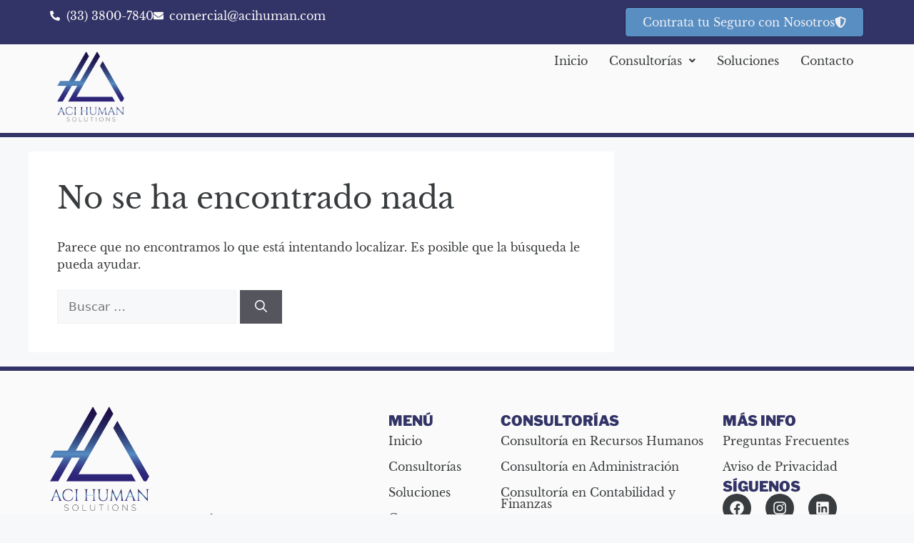

--- FILE ---
content_type: text/css
request_url: https://acihuman.com/wp-content/uploads/elementor/css/post-2802.css?ver=1756328826
body_size: 1420
content:
.elementor-kit-2802{--e-global-color-primary:#323366;--e-global-color-secondary:#212244;--e-global-color-text:#393C3E;--e-global-color-accent:#598EC3;--e-global-color-279f213:#080811;--e-global-color-5363caa:#FAFAFA;--e-global-color-e3ec9da:#F0F0F2;--e-global-color-247d0ba:#A4A2B1;--e-global-color-fb7e6d7:#C48788;--e-global-color-eb704f3:#B05F60;--e-global-color-31be244:#663233;--e-global-color-aeace8e:#64D455;--e-global-color-db0afc8:#D80505;--e-global-color-e505412:#EB7906;--e-global-color-89a37f6:#EBD806;--e-global-typography-primary-font-family:"Roboto";--e-global-typography-primary-font-weight:600;--e-global-typography-secondary-font-family:"Roboto Slab";--e-global-typography-secondary-font-weight:400;--e-global-typography-text-font-family:"Libre Baskerville";--e-global-typography-text-font-size:16px;--e-global-typography-text-font-weight:300;--e-global-typography-accent-font-family:"Roboto";--e-global-typography-accent-font-weight:500;color:var( --e-global-color-text );font-family:"Libre Baskerville", Sans-serif;font-size:16px;font-weight:300;}.elementor-section.elementor-section-boxed > .elementor-container{max-width:1140px;}.e-con{--container-max-width:1140px;}.elementor-widget:not(:last-child){--kit-widget-spacing:20px;}.elementor-element{--widgets-spacing:20px 20px;--widgets-spacing-row:20px;--widgets-spacing-column:20px;}{}h1.entry-title{display:var(--page-title-display);}@media(max-width:1024px){.elementor-section.elementor-section-boxed > .elementor-container{max-width:1024px;}.e-con{--container-max-width:1024px;}}@media(max-width:767px){.elementor-section.elementor-section-boxed > .elementor-container{max-width:767px;}.e-con{--container-max-width:767px;}}

--- FILE ---
content_type: text/css
request_url: https://acihuman.com/wp-content/uploads/elementor/css/post-2889.css?ver=1756328826
body_size: 27355
content:
.elementor-2889 .elementor-element.elementor-element-9798054{--display:flex;--flex-direction:row;--container-widget-width:initial;--container-widget-height:100%;--container-widget-flex-grow:1;--container-widget-align-self:stretch;--flex-wrap-mobile:wrap;}.elementor-2889 .elementor-element.elementor-element-9798054:not(.elementor-motion-effects-element-type-background), .elementor-2889 .elementor-element.elementor-element-9798054 > .elementor-motion-effects-container > .elementor-motion-effects-layer{background-color:var( --e-global-color-primary );}.elementor-2889 .elementor-element.elementor-element-1c52b62{--display:flex;--justify-content:center;--margin-top:0px;--margin-bottom:0px;--margin-left:0px;--margin-right:0px;--padding-top:0px;--padding-bottom:0px;--padding-left:0px;--padding-right:0px;}.elementor-widget-icon-list .elementor-icon-list-item:not(:last-child):after{border-color:var( --e-global-color-text );}.elementor-widget-icon-list .elementor-icon-list-icon i{color:var( --e-global-color-primary );}.elementor-widget-icon-list .elementor-icon-list-icon svg{fill:var( --e-global-color-primary );}.elementor-widget-icon-list .elementor-icon-list-item > .elementor-icon-list-text, .elementor-widget-icon-list .elementor-icon-list-item > a{font-family:var( --e-global-typography-text-font-family ), Sans-serif;font-size:var( --e-global-typography-text-font-size );font-weight:var( --e-global-typography-text-font-weight );}.elementor-widget-icon-list .elementor-icon-list-text{color:var( --e-global-color-secondary );}.elementor-2889 .elementor-element.elementor-element-bb086f0 .elementor-icon-list-items:not(.elementor-inline-items) .elementor-icon-list-item:not(:last-child){padding-block-end:calc(30px/2);}.elementor-2889 .elementor-element.elementor-element-bb086f0 .elementor-icon-list-items:not(.elementor-inline-items) .elementor-icon-list-item:not(:first-child){margin-block-start:calc(30px/2);}.elementor-2889 .elementor-element.elementor-element-bb086f0 .elementor-icon-list-items.elementor-inline-items .elementor-icon-list-item{margin-inline:calc(30px/2);}.elementor-2889 .elementor-element.elementor-element-bb086f0 .elementor-icon-list-items.elementor-inline-items{margin-inline:calc(-30px/2);}.elementor-2889 .elementor-element.elementor-element-bb086f0 .elementor-icon-list-items.elementor-inline-items .elementor-icon-list-item:after{inset-inline-end:calc(-30px/2);}.elementor-2889 .elementor-element.elementor-element-bb086f0 .elementor-icon-list-icon i{color:var( --e-global-color-5363caa );transition:color 0.3s;}.elementor-2889 .elementor-element.elementor-element-bb086f0 .elementor-icon-list-icon svg{fill:var( --e-global-color-5363caa );transition:fill 0.3s;}.elementor-2889 .elementor-element.elementor-element-bb086f0 .elementor-icon-list-item:hover .elementor-icon-list-icon i{color:var( --e-global-color-accent );}.elementor-2889 .elementor-element.elementor-element-bb086f0 .elementor-icon-list-item:hover .elementor-icon-list-icon svg{fill:var( --e-global-color-accent );}.elementor-2889 .elementor-element.elementor-element-bb086f0{--e-icon-list-icon-size:14px;--icon-vertical-offset:0px;}.elementor-2889 .elementor-element.elementor-element-bb086f0 .elementor-icon-list-item > .elementor-icon-list-text, .elementor-2889 .elementor-element.elementor-element-bb086f0 .elementor-icon-list-item > a{font-family:"Libre Baskerville", Sans-serif;font-size:16px;font-weight:400;}.elementor-2889 .elementor-element.elementor-element-bb086f0 .elementor-icon-list-text{color:var( --e-global-color-5363caa );transition:color 0.3s;}.elementor-2889 .elementor-element.elementor-element-bb086f0 .elementor-icon-list-item:hover .elementor-icon-list-text{color:var( --e-global-color-accent );}.elementor-2889 .elementor-element.elementor-element-f89a7a1{--display:flex;--margin-top:0px;--margin-bottom:0px;--margin-left:0px;--margin-right:0px;--padding-top:0px;--padding-bottom:0px;--padding-left:0px;--padding-right:0px;}.elementor-widget-button .elementor-button{background-color:var( --e-global-color-accent );font-family:var( --e-global-typography-accent-font-family ), Sans-serif;font-weight:var( --e-global-typography-accent-font-weight );}.elementor-2889 .elementor-element.elementor-element-7dad1e1 .elementor-button{background-color:var( --e-global-color-accent );font-family:"Libre Baskerville", Sans-serif;font-size:16px;font-weight:400;fill:var( --e-global-color-e3ec9da );color:var( --e-global-color-e3ec9da );border-style:solid;border-width:1px 1px 1px 1px;border-color:var( --e-global-color-secondary );border-radius:5px 5px 5px 5px;}.elementor-2889 .elementor-element.elementor-element-7dad1e1 .elementor-button:hover, .elementor-2889 .elementor-element.elementor-element-7dad1e1 .elementor-button:focus{background-color:#ACC6E1;color:var( --e-global-color-primary );border-color:var( --e-global-color-primary );}.elementor-2889 .elementor-element.elementor-element-7dad1e1 .elementor-button-content-wrapper{flex-direction:row-reverse;}.elementor-2889 .elementor-element.elementor-element-7dad1e1 .elementor-button .elementor-button-content-wrapper{gap:10px;}.elementor-2889 .elementor-element.elementor-element-7dad1e1 .elementor-button:hover svg, .elementor-2889 .elementor-element.elementor-element-7dad1e1 .elementor-button:focus svg{fill:var( --e-global-color-primary );}.elementor-2889 .elementor-element.elementor-element-a46eead{--display:flex;--flex-direction:row;--container-widget-width:initial;--container-widget-height:100%;--container-widget-flex-grow:1;--container-widget-align-self:stretch;--flex-wrap-mobile:wrap;border-style:solid;--border-style:solid;border-width:0px 0px 6px 0px;--border-top-width:0px;--border-right-width:0px;--border-bottom-width:6px;--border-left-width:0px;border-color:var( --e-global-color-primary );--border-color:var( --e-global-color-primary );--margin-top:0px;--margin-bottom:0px;--margin-left:0px;--margin-right:0px;--padding-top:0px;--padding-bottom:0px;--padding-left:0px;--padding-right:0px;}.elementor-2889 .elementor-element.elementor-element-a46eead:not(.elementor-motion-effects-element-type-background), .elementor-2889 .elementor-element.elementor-element-a46eead > .elementor-motion-effects-container > .elementor-motion-effects-layer{background-color:var( --e-global-color-5363caa );}.elementor-2889 .elementor-element.elementor-element-30f56af{--display:flex;}.elementor-2889 .elementor-element.elementor-element-30f56af.e-con{--flex-grow:0;--flex-shrink:0;}.elementor-widget-image .widget-image-caption{color:var( --e-global-color-text );font-family:var( --e-global-typography-text-font-family ), Sans-serif;font-size:var( --e-global-typography-text-font-size );font-weight:var( --e-global-typography-text-font-weight );}.elementor-2889 .elementor-element.elementor-element-0b9148a:hover img{opacity:0.85;filter:brightness( 100% ) contrast( 100% ) saturate( 100% ) blur( 0px ) hue-rotate( 0deg );}.elementor-2889 .elementor-element.elementor-element-1da4e37{--display:flex;--justify-content:flex-end;--align-items:flex-end;--container-widget-width:calc( ( 1 - var( --container-widget-flex-grow ) ) * 100% );--margin-top:0px;--margin-bottom:0px;--margin-left:0px;--margin-right:0px;--padding-top:0px;--padding-bottom:0px;--padding-left:0px;--padding-right:0px;}.elementor-widget-navigation-menu .menu-item a.hfe-menu-item.elementor-button{background-color:var( --e-global-color-accent );font-family:var( --e-global-typography-accent-font-family ), Sans-serif;font-weight:var( --e-global-typography-accent-font-weight );}.elementor-widget-navigation-menu .menu-item a.hfe-menu-item.elementor-button:hover{background-color:var( --e-global-color-accent );}.elementor-widget-navigation-menu a.hfe-menu-item, .elementor-widget-navigation-menu a.hfe-sub-menu-item{font-family:var( --e-global-typography-primary-font-family ), Sans-serif;font-weight:var( --e-global-typography-primary-font-weight );}.elementor-widget-navigation-menu .menu-item a.hfe-menu-item, .elementor-widget-navigation-menu .sub-menu a.hfe-sub-menu-item{color:var( --e-global-color-text );}.elementor-widget-navigation-menu .menu-item a.hfe-menu-item:hover,
								.elementor-widget-navigation-menu .sub-menu a.hfe-sub-menu-item:hover,
								.elementor-widget-navigation-menu .menu-item.current-menu-item a.hfe-menu-item,
								.elementor-widget-navigation-menu .menu-item a.hfe-menu-item.highlighted,
								.elementor-widget-navigation-menu .menu-item a.hfe-menu-item:focus{color:var( --e-global-color-accent );}.elementor-widget-navigation-menu .hfe-nav-menu-layout:not(.hfe-pointer__framed) .menu-item.parent a.hfe-menu-item:before,
								.elementor-widget-navigation-menu .hfe-nav-menu-layout:not(.hfe-pointer__framed) .menu-item.parent a.hfe-menu-item:after{background-color:var( --e-global-color-accent );}.elementor-widget-navigation-menu .hfe-nav-menu-layout:not(.hfe-pointer__framed) .menu-item.parent .sub-menu .hfe-has-submenu-container a:after{background-color:var( --e-global-color-accent );}.elementor-widget-navigation-menu .hfe-pointer__framed .menu-item.parent a.hfe-menu-item:before,
								.elementor-widget-navigation-menu .hfe-pointer__framed .menu-item.parent a.hfe-menu-item:after{border-color:var( --e-global-color-accent );}
							.elementor-widget-navigation-menu .sub-menu li a.hfe-sub-menu-item,
							.elementor-widget-navigation-menu nav.hfe-dropdown li a.hfe-sub-menu-item,
							.elementor-widget-navigation-menu nav.hfe-dropdown li a.hfe-menu-item,
							.elementor-widget-navigation-menu nav.hfe-dropdown-expandible li a.hfe-menu-item,
							.elementor-widget-navigation-menu nav.hfe-dropdown-expandible li a.hfe-sub-menu-item{font-family:var( --e-global-typography-accent-font-family ), Sans-serif;font-weight:var( --e-global-typography-accent-font-weight );}.elementor-2889 .elementor-element.elementor-element-c2e4093 .menu-item a.hfe-menu-item{padding-left:15px;padding-right:15px;}.elementor-2889 .elementor-element.elementor-element-c2e4093 .menu-item a.hfe-sub-menu-item{padding-left:calc( 15px + 20px );padding-right:15px;}.elementor-2889 .elementor-element.elementor-element-c2e4093 .hfe-nav-menu__layout-vertical .menu-item ul ul a.hfe-sub-menu-item{padding-left:calc( 15px + 40px );padding-right:15px;}.elementor-2889 .elementor-element.elementor-element-c2e4093 .hfe-nav-menu__layout-vertical .menu-item ul ul ul a.hfe-sub-menu-item{padding-left:calc( 15px + 60px );padding-right:15px;}.elementor-2889 .elementor-element.elementor-element-c2e4093 .hfe-nav-menu__layout-vertical .menu-item ul ul ul ul a.hfe-sub-menu-item{padding-left:calc( 15px + 80px );padding-right:15px;}.elementor-2889 .elementor-element.elementor-element-c2e4093 .menu-item a.hfe-menu-item, .elementor-2889 .elementor-element.elementor-element-c2e4093 .menu-item a.hfe-sub-menu-item{padding-top:15px;padding-bottom:15px;}.elementor-2889 .elementor-element.elementor-element-c2e4093 ul.sub-menu{width:380px;}.elementor-2889 .elementor-element.elementor-element-c2e4093 .sub-menu li a.hfe-sub-menu-item,
						.elementor-2889 .elementor-element.elementor-element-c2e4093 nav.hfe-dropdown li a.hfe-menu-item,
						.elementor-2889 .elementor-element.elementor-element-c2e4093 nav.hfe-dropdown-expandible li a.hfe-menu-item{padding-left:35px;padding-right:35px;}.elementor-2889 .elementor-element.elementor-element-c2e4093 nav.hfe-dropdown-expandible a.hfe-sub-menu-item,
						.elementor-2889 .elementor-element.elementor-element-c2e4093 nav.hfe-dropdown li a.hfe-sub-menu-item{padding-left:calc( 35px + 20px );padding-right:35px;}.elementor-2889 .elementor-element.elementor-element-c2e4093 .hfe-dropdown .menu-item ul ul a.hfe-sub-menu-item,
						.elementor-2889 .elementor-element.elementor-element-c2e4093 .hfe-dropdown-expandible .menu-item ul ul a.hfe-sub-menu-item{padding-left:calc( 35px + 40px );padding-right:35px;}.elementor-2889 .elementor-element.elementor-element-c2e4093 .hfe-dropdown .menu-item ul ul ul a.hfe-sub-menu-item,
						.elementor-2889 .elementor-element.elementor-element-c2e4093 .hfe-dropdown-expandible .menu-item ul ul ul a.hfe-sub-menu-item{padding-left:calc( 35px + 60px );padding-right:35px;}.elementor-2889 .elementor-element.elementor-element-c2e4093 .hfe-dropdown .menu-item ul ul ul ul a.hfe-sub-menu-item,
						.elementor-2889 .elementor-element.elementor-element-c2e4093 .hfe-dropdown-expandible .menu-item ul ul ul ul a.hfe-sub-menu-item{padding-left:calc( 35px + 80px );padding-right:35px;}.elementor-2889 .elementor-element.elementor-element-c2e4093 .sub-menu a.hfe-sub-menu-item,
						 .elementor-2889 .elementor-element.elementor-element-c2e4093 nav.hfe-dropdown li a.hfe-menu-item,
						 .elementor-2889 .elementor-element.elementor-element-c2e4093 nav.hfe-dropdown li a.hfe-sub-menu-item,
						 .elementor-2889 .elementor-element.elementor-element-c2e4093 nav.hfe-dropdown-expandible li a.hfe-menu-item,
						 .elementor-2889 .elementor-element.elementor-element-c2e4093 nav.hfe-dropdown-expandible li a.hfe-sub-menu-item{padding-top:15px;padding-bottom:15px;}.elementor-2889 .elementor-element.elementor-element-c2e4093 nav.hfe-nav-menu__layout-horizontal:not(.hfe-dropdown) ul.sub-menu, .elementor-2889 .elementor-element.elementor-element-c2e4093 nav.hfe-nav-menu__layout-expandible.menu-is-active, .elementor-2889 .elementor-element.elementor-element-c2e4093 nav.hfe-nav-menu__layout-vertical:not(.hfe-dropdown) ul.sub-menu{margin-top:8px;}.elementor-2889 .elementor-element.elementor-element-c2e4093 .hfe-dropdown.menu-is-active{margin-top:8px;}.elementor-2889 .elementor-element.elementor-element-c2e4093 .hfe-nav-menu__toggle{margin-left:auto;}.elementor-2889 .elementor-element.elementor-element-c2e4093 a.hfe-menu-item, .elementor-2889 .elementor-element.elementor-element-c2e4093 a.hfe-sub-menu-item{font-family:"Libre Baskerville", Sans-serif;font-size:16px;font-weight:500;}.elementor-2889 .elementor-element.elementor-element-c2e4093 .menu-item a.hfe-menu-item, .elementor-2889 .elementor-element.elementor-element-c2e4093 .sub-menu a.hfe-sub-menu-item{color:var( --e-global-color-text );}.elementor-2889 .elementor-element.elementor-element-c2e4093 .menu-item.current-menu-item a.hfe-menu-item,
								.elementor-2889 .elementor-element.elementor-element-c2e4093 .menu-item.current-menu-ancestor a.hfe-menu-item{color:var( --e-global-color-primary );}.elementor-2889 .elementor-element.elementor-element-c2e4093 .sub-menu a.hfe-sub-menu-item,
								.elementor-2889 .elementor-element.elementor-element-c2e4093 .elementor-menu-toggle,
								.elementor-2889 .elementor-element.elementor-element-c2e4093 nav.hfe-dropdown li a.hfe-menu-item,
								.elementor-2889 .elementor-element.elementor-element-c2e4093 nav.hfe-dropdown li a.hfe-sub-menu-item,
								.elementor-2889 .elementor-element.elementor-element-c2e4093 nav.hfe-dropdown-expandible li a.hfe-menu-item,
								.elementor-2889 .elementor-element.elementor-element-c2e4093 nav.hfe-dropdown-expandible li a.hfe-sub-menu-item{color:var( --e-global-color-text );}.elementor-2889 .elementor-element.elementor-element-c2e4093 .sub-menu,
								.elementor-2889 .elementor-element.elementor-element-c2e4093 nav.hfe-dropdown,
								.elementor-2889 .elementor-element.elementor-element-c2e4093 nav.hfe-dropdown-expandible,
								.elementor-2889 .elementor-element.elementor-element-c2e4093 nav.hfe-dropdown .menu-item a.hfe-menu-item,
								.elementor-2889 .elementor-element.elementor-element-c2e4093 nav.hfe-dropdown .menu-item a.hfe-sub-menu-item{background-color:var( --e-global-color-5363caa );}.elementor-2889 .elementor-element.elementor-element-c2e4093 .sub-menu a.hfe-sub-menu-item:hover,
								.elementor-2889 .elementor-element.elementor-element-c2e4093 .elementor-menu-toggle:hover,
								.elementor-2889 .elementor-element.elementor-element-c2e4093 nav.hfe-dropdown li a.hfe-menu-item:hover,
								.elementor-2889 .elementor-element.elementor-element-c2e4093 nav.hfe-dropdown li a.hfe-sub-menu-item:hover,
								.elementor-2889 .elementor-element.elementor-element-c2e4093 nav.hfe-dropdown-expandible li a.hfe-menu-item:hover,
								.elementor-2889 .elementor-element.elementor-element-c2e4093 nav.hfe-dropdown-expandible li a.hfe-sub-menu-item:hover{color:var( --e-global-color-accent );}.elementor-2889 .elementor-element.elementor-element-c2e4093 .sub-menu a.hfe-sub-menu-item:hover,
								.elementor-2889 .elementor-element.elementor-element-c2e4093 nav.hfe-dropdown li a.hfe-menu-item:hover,
								.elementor-2889 .elementor-element.elementor-element-c2e4093 nav.hfe-dropdown li a.hfe-sub-menu-item:hover,
								.elementor-2889 .elementor-element.elementor-element-c2e4093 nav.hfe-dropdown-expandible li a.hfe-menu-item:hover,
								.elementor-2889 .elementor-element.elementor-element-c2e4093 nav.hfe-dropdown-expandible li a.hfe-sub-menu-item:hover{background-color:var( --e-global-color-5363caa );}.elementor-2889 .elementor-element.elementor-element-c2e4093 .sub-menu .menu-item.current-menu-item a.hfe-sub-menu-item.hfe-sub-menu-item-active,
							.elementor-2889 .elementor-element.elementor-element-c2e4093 nav.hfe-dropdown .menu-item.current-menu-item a.hfe-menu-item,
							.elementor-2889 .elementor-element.elementor-element-c2e4093 nav.hfe-dropdown .menu-item.current-menu-ancestor a.hfe-menu-item,
							.elementor-2889 .elementor-element.elementor-element-c2e4093 nav.hfe-dropdown .sub-menu .menu-item.current-menu-item a.hfe-sub-menu-item.hfe-sub-menu-item-active
							{color:var( --e-global-color-primary );}.elementor-2889 .elementor-element.elementor-element-c2e4093 .sub-menu .menu-item.current-menu-item a.hfe-sub-menu-item.hfe-sub-menu-item-active,
							.elementor-2889 .elementor-element.elementor-element-c2e4093 nav.hfe-dropdown .menu-item.current-menu-item a.hfe-menu-item,
							.elementor-2889 .elementor-element.elementor-element-c2e4093 nav.hfe-dropdown .menu-item.current-menu-ancestor a.hfe-menu-item,
							.elementor-2889 .elementor-element.elementor-element-c2e4093 nav.hfe-dropdown .sub-menu .menu-item.current-menu-item a.hfe-sub-menu-item.hfe-sub-menu-item-active{background-color:var( --e-global-color-5363caa );}
							.elementor-2889 .elementor-element.elementor-element-c2e4093 .sub-menu li a.hfe-sub-menu-item,
							.elementor-2889 .elementor-element.elementor-element-c2e4093 nav.hfe-dropdown li a.hfe-sub-menu-item,
							.elementor-2889 .elementor-element.elementor-element-c2e4093 nav.hfe-dropdown li a.hfe-menu-item,
							.elementor-2889 .elementor-element.elementor-element-c2e4093 nav.hfe-dropdown-expandible li a.hfe-menu-item,
							.elementor-2889 .elementor-element.elementor-element-c2e4093 nav.hfe-dropdown-expandible li a.hfe-sub-menu-item{font-family:"Libre Baskerville", Sans-serif;font-size:16px;font-weight:500;}.elementor-2889 .elementor-element.elementor-element-c2e4093 nav.hfe-nav-menu__layout-horizontal .sub-menu,
							.elementor-2889 .elementor-element.elementor-element-c2e4093 nav:not(.hfe-nav-menu__layout-horizontal) .sub-menu.sub-menu-open,
							.elementor-2889 .elementor-element.elementor-element-c2e4093 nav.hfe-dropdown .hfe-nav-menu,
						 	.elementor-2889 .elementor-element.elementor-element-c2e4093 nav.hfe-dropdown-expandible .hfe-nav-menu{border-style:none;}.elementor-2889 .elementor-element.elementor-element-c2e4093 .sub-menu li.menu-item:not(:last-child),
						.elementor-2889 .elementor-element.elementor-element-c2e4093 nav.hfe-dropdown li.menu-item:not(:last-child),
						.elementor-2889 .elementor-element.elementor-element-c2e4093 nav.hfe-dropdown-expandible li.menu-item:not(:last-child){border-bottom-style:solid;border-bottom-color:var( --e-global-color-e3ec9da );border-bottom-width:1px;}.elementor-2889 .elementor-element.elementor-element-c2e4093 div.hfe-nav-menu-icon{color:var( --e-global-color-primary );}.elementor-2889 .elementor-element.elementor-element-c2e4093 div.hfe-nav-menu-icon svg{fill:var( --e-global-color-primary );}.elementor-2889 .elementor-element.elementor-element-c2e4093 .hfe-nav-menu-icon{background-color:var( --e-global-color-5363caa );padding:var( --e-global-color-5363caa );}.elementor-2889 .elementor-element.elementor-element-c2e4093 div.hfe-nav-menu-icon:hover{color:var( --e-global-color-accent );}.elementor-2889 .elementor-element.elementor-element-c2e4093 div.hfe-nav-menu-icon:hover svg{fill:var( --e-global-color-accent );}.elementor-2889 .elementor-element.elementor-element-c2e4093 .hfe-nav-menu-icon:hover{background-color:var( --e-global-color-5363caa );padding:var( --e-global-color-5363caa );}@media(max-width:1024px){.elementor-2889 .elementor-element.elementor-element-9798054{--padding-top:10px;--padding-bottom:10px;--padding-left:25px;--padding-right:25px;}.elementor-widget-icon-list .elementor-icon-list-item > .elementor-icon-list-text, .elementor-widget-icon-list .elementor-icon-list-item > a{font-size:var( --e-global-typography-text-font-size );}.elementor-2889 .elementor-element.elementor-element-bb086f0 .elementor-icon-list-item > .elementor-icon-list-text, .elementor-2889 .elementor-element.elementor-element-bb086f0 .elementor-icon-list-item > a{font-size:12px;}.elementor-2889 .elementor-element.elementor-element-7dad1e1 .elementor-button{font-size:12px;}.elementor-2889 .elementor-element.elementor-element-a46eead{--padding-top:10px;--padding-bottom:0px;--padding-left:25px;--padding-right:25px;}.elementor-widget-image .widget-image-caption{font-size:var( --e-global-typography-text-font-size );}body:not(.rtl) .elementor-2889 .elementor-element.elementor-element-c2e4093.hfe-nav-menu__breakpoint-tablet .hfe-nav-menu__layout-horizontal .hfe-nav-menu > li.menu-item:not(:last-child){margin-right:0px;}body .elementor-2889 .elementor-element.elementor-element-c2e4093 nav.hfe-nav-menu__layout-vertical .hfe-nav-menu > li.menu-item:not(:last-child){margin-bottom:0px;}.elementor-2889 .elementor-element.elementor-element-c2e4093 nav.hfe-nav-menu__layout-horizontal:not(.hfe-dropdown) ul.sub-menu, .elementor-2889 .elementor-element.elementor-element-c2e4093 nav.hfe-nav-menu__layout-expandible.menu-is-active, .elementor-2889 .elementor-element.elementor-element-c2e4093 nav.hfe-nav-menu__layout-vertical:not(.hfe-dropdown) ul.sub-menu{margin-top:6px;}.elementor-2889 .elementor-element.elementor-element-c2e4093 .hfe-dropdown.menu-is-active{margin-top:6px;}}@media(max-width:767px){.elementor-widget-icon-list .elementor-icon-list-item > .elementor-icon-list-text, .elementor-widget-icon-list .elementor-icon-list-item > a{font-size:var( --e-global-typography-text-font-size );}.elementor-2889 .elementor-element.elementor-element-a46eead{--padding-top:10px;--padding-bottom:10px;--padding-left:20px;--padding-right:20px;}.elementor-2889 .elementor-element.elementor-element-30f56af{--width:30%;--margin-top:0px;--margin-bottom:0px;--margin-left:0px;--margin-right:0px;--padding-top:0px;--padding-bottom:0px;--padding-left:0px;--padding-right:0px;}.elementor-widget-image .widget-image-caption{font-size:var( --e-global-typography-text-font-size );}.elementor-2889 .elementor-element.elementor-element-0b9148a{text-align:center;}.elementor-2889 .elementor-element.elementor-element-1da4e37{--width:63%;}.elementor-2889 .elementor-element.elementor-element-c2e4093 .menu-item a.hfe-menu-item{padding-left:0px;padding-right:0px;}.elementor-2889 .elementor-element.elementor-element-c2e4093 .menu-item a.hfe-sub-menu-item{padding-left:calc( 0px + 20px );padding-right:0px;}.elementor-2889 .elementor-element.elementor-element-c2e4093 .hfe-nav-menu__layout-vertical .menu-item ul ul a.hfe-sub-menu-item{padding-left:calc( 0px + 40px );padding-right:0px;}.elementor-2889 .elementor-element.elementor-element-c2e4093 .hfe-nav-menu__layout-vertical .menu-item ul ul ul a.hfe-sub-menu-item{padding-left:calc( 0px + 60px );padding-right:0px;}.elementor-2889 .elementor-element.elementor-element-c2e4093 .hfe-nav-menu__layout-vertical .menu-item ul ul ul ul a.hfe-sub-menu-item{padding-left:calc( 0px + 80px );padding-right:0px;}.elementor-2889 .elementor-element.elementor-element-c2e4093 .menu-item a.hfe-menu-item, .elementor-2889 .elementor-element.elementor-element-c2e4093 .menu-item a.hfe-sub-menu-item{padding-top:0px;padding-bottom:0px;}body:not(.rtl) .elementor-2889 .elementor-element.elementor-element-c2e4093 .hfe-nav-menu__layout-horizontal .hfe-nav-menu > li.menu-item:not(:last-child){margin-right:0px;}body.rtl .elementor-2889 .elementor-element.elementor-element-c2e4093 .hfe-nav-menu__layout-horizontal .hfe-nav-menu > li.menu-item:not(:last-child){margin-left:0px;}.elementor-2889 .elementor-element.elementor-element-c2e4093 nav:not(.hfe-nav-menu__layout-horizontal) .hfe-nav-menu > li.menu-item:not(:last-child){margin-bottom:0px;}body:not(.rtl) .elementor-2889 .elementor-element.elementor-element-c2e4093.hfe-nav-menu__breakpoint-mobile .hfe-nav-menu__layout-horizontal .hfe-nav-menu > li.menu-item:not(:last-child){margin-right:0px;}body .elementor-2889 .elementor-element.elementor-element-c2e4093 nav.hfe-nav-menu__layout-vertical .hfe-nav-menu > li.menu-item:not(:last-child){margin-bottom:0px;}body:not(.rtl) .elementor-2889 .elementor-element.elementor-element-c2e4093 .hfe-nav-menu__layout-horizontal .hfe-nav-menu > li.menu-item{margin-bottom:0px;}.elementor-2889 .elementor-element.elementor-element-c2e4093 .sub-menu li a.hfe-sub-menu-item,
						.elementor-2889 .elementor-element.elementor-element-c2e4093 nav.hfe-dropdown li a.hfe-menu-item,
						.elementor-2889 .elementor-element.elementor-element-c2e4093 nav.hfe-dropdown-expandible li a.hfe-menu-item{padding-left:10px;padding-right:10px;}.elementor-2889 .elementor-element.elementor-element-c2e4093 nav.hfe-dropdown-expandible a.hfe-sub-menu-item,
						.elementor-2889 .elementor-element.elementor-element-c2e4093 nav.hfe-dropdown li a.hfe-sub-menu-item{padding-left:calc( 10px + 20px );padding-right:10px;}.elementor-2889 .elementor-element.elementor-element-c2e4093 .hfe-dropdown .menu-item ul ul a.hfe-sub-menu-item,
						.elementor-2889 .elementor-element.elementor-element-c2e4093 .hfe-dropdown-expandible .menu-item ul ul a.hfe-sub-menu-item{padding-left:calc( 10px + 40px );padding-right:10px;}.elementor-2889 .elementor-element.elementor-element-c2e4093 .hfe-dropdown .menu-item ul ul ul a.hfe-sub-menu-item,
						.elementor-2889 .elementor-element.elementor-element-c2e4093 .hfe-dropdown-expandible .menu-item ul ul ul a.hfe-sub-menu-item{padding-left:calc( 10px + 60px );padding-right:10px;}.elementor-2889 .elementor-element.elementor-element-c2e4093 .hfe-dropdown .menu-item ul ul ul ul a.hfe-sub-menu-item,
						.elementor-2889 .elementor-element.elementor-element-c2e4093 .hfe-dropdown-expandible .menu-item ul ul ul ul a.hfe-sub-menu-item{padding-left:calc( 10px + 80px );padding-right:10px;}.elementor-2889 .elementor-element.elementor-element-c2e4093 nav.hfe-nav-menu__layout-horizontal:not(.hfe-dropdown) ul.sub-menu, .elementor-2889 .elementor-element.elementor-element-c2e4093 nav.hfe-nav-menu__layout-expandible.menu-is-active, .elementor-2889 .elementor-element.elementor-element-c2e4093 nav.hfe-nav-menu__layout-vertical:not(.hfe-dropdown) ul.sub-menu{margin-top:17px;}.elementor-2889 .elementor-element.elementor-element-c2e4093 .hfe-dropdown.menu-is-active{margin-top:17px;}.elementor-2889 .elementor-element.elementor-element-c2e4093 > .elementor-widget-container{margin:0px 0px 0px 0px;padding:0px 0px 0px 0px;}}@media(min-width:768px){.elementor-2889 .elementor-element.elementor-element-30f56af{--width:10%;}.elementor-2889 .elementor-element.elementor-element-1da4e37{--width:90%;}}@media(max-width:1024px) and (min-width:768px){.elementor-2889 .elementor-element.elementor-element-30f56af{--width:15%;}}

--- FILE ---
content_type: text/css
request_url: https://acihuman.com/wp-content/uploads/elementor/css/post-2913.css?ver=1756328826
body_size: 24732
content:
.elementor-2913 .elementor-element.elementor-element-24e4e05{--display:flex;--flex-direction:row;--container-widget-width:initial;--container-widget-height:100%;--container-widget-flex-grow:1;--container-widget-align-self:stretch;--flex-wrap-mobile:wrap;border-style:solid;--border-style:solid;border-width:6px 0px 0px 0px;--border-top-width:6px;--border-right-width:0px;--border-bottom-width:0px;--border-left-width:0px;border-color:var( --e-global-color-primary );--border-color:var( --e-global-color-primary );--padding-top:50px;--padding-bottom:50px;--padding-left:0px;--padding-right:0px;}.elementor-2913 .elementor-element.elementor-element-24e4e05:not(.elementor-motion-effects-element-type-background), .elementor-2913 .elementor-element.elementor-element-24e4e05 > .elementor-motion-effects-container > .elementor-motion-effects-layer{background-color:var( --e-global-color-5363caa );}.elementor-2913 .elementor-element.elementor-element-8144dad{--display:flex;--margin-top:0px;--margin-bottom:0px;--margin-left:0px;--margin-right:0px;--padding-top:0px;--padding-bottom:0px;--padding-left:0px;--padding-right:0px;}.elementor-widget-image .widget-image-caption{color:var( --e-global-color-text );font-family:var( --e-global-typography-text-font-family ), Sans-serif;font-size:var( --e-global-typography-text-font-size );font-weight:var( --e-global-typography-text-font-weight );}.elementor-2913 .elementor-element.elementor-element-4af3a47{text-align:left;}.elementor-2913 .elementor-element.elementor-element-4af3a47 img{width:30%;}.elementor-2913 .elementor-element.elementor-element-4af3a47:hover img{opacity:0.85;}.elementor-2913 .elementor-element.elementor-element-6657867{--display:flex;--gap:10px 10px;--row-gap:10px;--column-gap:10px;--margin-top:0px;--margin-bottom:0px;--margin-left:0px;--margin-right:0px;--padding-top:0px;--padding-bottom:0px;--padding-left:0px;--padding-right:0px;}.elementor-widget-heading .elementor-heading-title{font-family:var( --e-global-typography-primary-font-family ), Sans-serif;font-weight:var( --e-global-typography-primary-font-weight );color:var( --e-global-color-primary );}.elementor-2913 .elementor-element.elementor-element-c7810f1 .elementor-heading-title{font-family:"Libre Baskerville", Sans-serif;font-size:16px;font-weight:700;}.elementor-2913 .elementor-element.elementor-element-c57bfe0 .elementor-heading-title{font-family:"Libre Baskerville", Sans-serif;font-size:16px;font-weight:400;color:var( --e-global-color-text );}.elementor-2913 .elementor-element.elementor-element-654dc20{--display:flex;}.elementor-2913 .elementor-element.elementor-element-3bf7a8b .elementor-heading-title{font-family:"Libre Franklin", Sans-serif;font-size:20px;font-weight:900;}.elementor-widget-navigation-menu .menu-item a.hfe-menu-item.elementor-button{background-color:var( --e-global-color-accent );font-family:var( --e-global-typography-accent-font-family ), Sans-serif;font-weight:var( --e-global-typography-accent-font-weight );}.elementor-widget-navigation-menu .menu-item a.hfe-menu-item.elementor-button:hover{background-color:var( --e-global-color-accent );}.elementor-widget-navigation-menu a.hfe-menu-item, .elementor-widget-navigation-menu a.hfe-sub-menu-item{font-family:var( --e-global-typography-primary-font-family ), Sans-serif;font-weight:var( --e-global-typography-primary-font-weight );}.elementor-widget-navigation-menu .menu-item a.hfe-menu-item, .elementor-widget-navigation-menu .sub-menu a.hfe-sub-menu-item{color:var( --e-global-color-text );}.elementor-widget-navigation-menu .menu-item a.hfe-menu-item:hover,
								.elementor-widget-navigation-menu .sub-menu a.hfe-sub-menu-item:hover,
								.elementor-widget-navigation-menu .menu-item.current-menu-item a.hfe-menu-item,
								.elementor-widget-navigation-menu .menu-item a.hfe-menu-item.highlighted,
								.elementor-widget-navigation-menu .menu-item a.hfe-menu-item:focus{color:var( --e-global-color-accent );}.elementor-widget-navigation-menu .hfe-nav-menu-layout:not(.hfe-pointer__framed) .menu-item.parent a.hfe-menu-item:before,
								.elementor-widget-navigation-menu .hfe-nav-menu-layout:not(.hfe-pointer__framed) .menu-item.parent a.hfe-menu-item:after{background-color:var( --e-global-color-accent );}.elementor-widget-navigation-menu .hfe-nav-menu-layout:not(.hfe-pointer__framed) .menu-item.parent .sub-menu .hfe-has-submenu-container a:after{background-color:var( --e-global-color-accent );}.elementor-widget-navigation-menu .hfe-pointer__framed .menu-item.parent a.hfe-menu-item:before,
								.elementor-widget-navigation-menu .hfe-pointer__framed .menu-item.parent a.hfe-menu-item:after{border-color:var( --e-global-color-accent );}
							.elementor-widget-navigation-menu .sub-menu li a.hfe-sub-menu-item,
							.elementor-widget-navigation-menu nav.hfe-dropdown li a.hfe-sub-menu-item,
							.elementor-widget-navigation-menu nav.hfe-dropdown li a.hfe-menu-item,
							.elementor-widget-navigation-menu nav.hfe-dropdown-expandible li a.hfe-menu-item,
							.elementor-widget-navigation-menu nav.hfe-dropdown-expandible li a.hfe-sub-menu-item{font-family:var( --e-global-typography-accent-font-family ), Sans-serif;font-weight:var( --e-global-typography-accent-font-weight );}.elementor-2913 .elementor-element.elementor-element-be4c0fb .menu-item a.hfe-menu-item{padding-left:0px;padding-right:0px;}.elementor-2913 .elementor-element.elementor-element-be4c0fb .menu-item a.hfe-sub-menu-item{padding-left:calc( 0px + 20px );padding-right:0px;}.elementor-2913 .elementor-element.elementor-element-be4c0fb .hfe-nav-menu__layout-vertical .menu-item ul ul a.hfe-sub-menu-item{padding-left:calc( 0px + 40px );padding-right:0px;}.elementor-2913 .elementor-element.elementor-element-be4c0fb .hfe-nav-menu__layout-vertical .menu-item ul ul ul a.hfe-sub-menu-item{padding-left:calc( 0px + 60px );padding-right:0px;}.elementor-2913 .elementor-element.elementor-element-be4c0fb .hfe-nav-menu__layout-vertical .menu-item ul ul ul ul a.hfe-sub-menu-item{padding-left:calc( 0px + 80px );padding-right:0px;}.elementor-2913 .elementor-element.elementor-element-be4c0fb .menu-item a.hfe-menu-item, .elementor-2913 .elementor-element.elementor-element-be4c0fb .menu-item a.hfe-sub-menu-item{padding-top:10px;padding-bottom:10px;}.elementor-2913 .elementor-element.elementor-element-be4c0fb .sub-menu a.hfe-sub-menu-item,
						 .elementor-2913 .elementor-element.elementor-element-be4c0fb nav.hfe-dropdown li a.hfe-menu-item,
						 .elementor-2913 .elementor-element.elementor-element-be4c0fb nav.hfe-dropdown li a.hfe-sub-menu-item,
						 .elementor-2913 .elementor-element.elementor-element-be4c0fb nav.hfe-dropdown-expandible li a.hfe-menu-item,
						 .elementor-2913 .elementor-element.elementor-element-be4c0fb nav.hfe-dropdown-expandible li a.hfe-sub-menu-item{padding-top:15px;padding-bottom:15px;}.elementor-2913 .elementor-element.elementor-element-be4c0fb a.hfe-menu-item, .elementor-2913 .elementor-element.elementor-element-be4c0fb a.hfe-sub-menu-item{font-family:"Libre Baskerville", Sans-serif;font-size:16px;font-weight:400;}.elementor-2913 .elementor-element.elementor-element-be4c0fb .menu-item a.hfe-menu-item, .elementor-2913 .elementor-element.elementor-element-be4c0fb .sub-menu, .elementor-2913 .elementor-element.elementor-element-be4c0fb nav.hfe-dropdown, .elementor-2913 .elementor-element.elementor-element-be4c0fb .hfe-dropdown-expandible{background-color:var( --e-global-color-5363caa );}.elementor-2913 .elementor-element.elementor-element-be4c0fb .menu-item a.hfe-menu-item:hover,
								.elementor-2913 .elementor-element.elementor-element-be4c0fb .sub-menu a.hfe-sub-menu-item:hover,
								.elementor-2913 .elementor-element.elementor-element-be4c0fb .menu-item.current-menu-item a.hfe-menu-item,
								.elementor-2913 .elementor-element.elementor-element-be4c0fb .menu-item a.hfe-menu-item.highlighted,
								.elementor-2913 .elementor-element.elementor-element-be4c0fb .menu-item a.hfe-menu-item:focus{background-color:var( --e-global-color-5363caa );}.elementor-2913 .elementor-element.elementor-element-be4c0fb .menu-item.current-menu-item a.hfe-menu-item,
								.elementor-2913 .elementor-element.elementor-element-be4c0fb .menu-item.current-menu-ancestor a.hfe-menu-item{color:var( --e-global-color-primary );background-color:var( --e-global-color-5363caa );}.elementor-2913 .elementor-element.elementor-element-be4c0fb .sub-menu,
								.elementor-2913 .elementor-element.elementor-element-be4c0fb nav.hfe-dropdown,
								.elementor-2913 .elementor-element.elementor-element-be4c0fb nav.hfe-dropdown-expandible,
								.elementor-2913 .elementor-element.elementor-element-be4c0fb nav.hfe-dropdown .menu-item a.hfe-menu-item,
								.elementor-2913 .elementor-element.elementor-element-be4c0fb nav.hfe-dropdown .menu-item a.hfe-sub-menu-item{background-color:#fff;}.elementor-2913 .elementor-element.elementor-element-be4c0fb .sub-menu li.menu-item:not(:last-child),
						.elementor-2913 .elementor-element.elementor-element-be4c0fb nav.hfe-dropdown li.menu-item:not(:last-child),
						.elementor-2913 .elementor-element.elementor-element-be4c0fb nav.hfe-dropdown-expandible li.menu-item:not(:last-child){border-bottom-style:solid;border-bottom-color:#c4c4c4;border-bottom-width:1px;}.elementor-2913 .elementor-element.elementor-element-863b6c0{--display:flex;}.elementor-2913 .elementor-element.elementor-element-f2a03d8 .elementor-heading-title{font-family:"Libre Franklin", Sans-serif;font-size:20px;font-weight:900;}.elementor-2913 .elementor-element.elementor-element-fb55eb1 .menu-item a.hfe-menu-item{padding-left:0px;padding-right:0px;}.elementor-2913 .elementor-element.elementor-element-fb55eb1 .menu-item a.hfe-sub-menu-item{padding-left:calc( 0px + 20px );padding-right:0px;}.elementor-2913 .elementor-element.elementor-element-fb55eb1 .hfe-nav-menu__layout-vertical .menu-item ul ul a.hfe-sub-menu-item{padding-left:calc( 0px + 40px );padding-right:0px;}.elementor-2913 .elementor-element.elementor-element-fb55eb1 .hfe-nav-menu__layout-vertical .menu-item ul ul ul a.hfe-sub-menu-item{padding-left:calc( 0px + 60px );padding-right:0px;}.elementor-2913 .elementor-element.elementor-element-fb55eb1 .hfe-nav-menu__layout-vertical .menu-item ul ul ul ul a.hfe-sub-menu-item{padding-left:calc( 0px + 80px );padding-right:0px;}.elementor-2913 .elementor-element.elementor-element-fb55eb1 .menu-item a.hfe-menu-item, .elementor-2913 .elementor-element.elementor-element-fb55eb1 .menu-item a.hfe-sub-menu-item{padding-top:10px;padding-bottom:10px;}.elementor-2913 .elementor-element.elementor-element-fb55eb1 .sub-menu a.hfe-sub-menu-item,
						 .elementor-2913 .elementor-element.elementor-element-fb55eb1 nav.hfe-dropdown li a.hfe-menu-item,
						 .elementor-2913 .elementor-element.elementor-element-fb55eb1 nav.hfe-dropdown li a.hfe-sub-menu-item,
						 .elementor-2913 .elementor-element.elementor-element-fb55eb1 nav.hfe-dropdown-expandible li a.hfe-menu-item,
						 .elementor-2913 .elementor-element.elementor-element-fb55eb1 nav.hfe-dropdown-expandible li a.hfe-sub-menu-item{padding-top:15px;padding-bottom:15px;}.elementor-2913 .elementor-element.elementor-element-fb55eb1 a.hfe-menu-item, .elementor-2913 .elementor-element.elementor-element-fb55eb1 a.hfe-sub-menu-item{font-family:"Libre Baskerville", Sans-serif;font-size:16px;font-weight:400;}.elementor-2913 .elementor-element.elementor-element-fb55eb1 .menu-item a.hfe-menu-item, .elementor-2913 .elementor-element.elementor-element-fb55eb1 .sub-menu, .elementor-2913 .elementor-element.elementor-element-fb55eb1 nav.hfe-dropdown, .elementor-2913 .elementor-element.elementor-element-fb55eb1 .hfe-dropdown-expandible{background-color:var( --e-global-color-5363caa );}.elementor-2913 .elementor-element.elementor-element-fb55eb1 .menu-item a.hfe-menu-item:hover,
								.elementor-2913 .elementor-element.elementor-element-fb55eb1 .sub-menu a.hfe-sub-menu-item:hover,
								.elementor-2913 .elementor-element.elementor-element-fb55eb1 .menu-item.current-menu-item a.hfe-menu-item,
								.elementor-2913 .elementor-element.elementor-element-fb55eb1 .menu-item a.hfe-menu-item.highlighted,
								.elementor-2913 .elementor-element.elementor-element-fb55eb1 .menu-item a.hfe-menu-item:focus{background-color:var( --e-global-color-5363caa );}.elementor-2913 .elementor-element.elementor-element-fb55eb1 .menu-item.current-menu-item a.hfe-menu-item,
								.elementor-2913 .elementor-element.elementor-element-fb55eb1 .menu-item.current-menu-ancestor a.hfe-menu-item{color:var( --e-global-color-primary );background-color:var( --e-global-color-5363caa );}.elementor-2913 .elementor-element.elementor-element-fb55eb1 .sub-menu,
								.elementor-2913 .elementor-element.elementor-element-fb55eb1 nav.hfe-dropdown,
								.elementor-2913 .elementor-element.elementor-element-fb55eb1 nav.hfe-dropdown-expandible,
								.elementor-2913 .elementor-element.elementor-element-fb55eb1 nav.hfe-dropdown .menu-item a.hfe-menu-item,
								.elementor-2913 .elementor-element.elementor-element-fb55eb1 nav.hfe-dropdown .menu-item a.hfe-sub-menu-item{background-color:#fff;}.elementor-2913 .elementor-element.elementor-element-fb55eb1 .sub-menu li.menu-item:not(:last-child),
						.elementor-2913 .elementor-element.elementor-element-fb55eb1 nav.hfe-dropdown li.menu-item:not(:last-child),
						.elementor-2913 .elementor-element.elementor-element-fb55eb1 nav.hfe-dropdown-expandible li.menu-item:not(:last-child){border-bottom-style:solid;border-bottom-color:#c4c4c4;border-bottom-width:1px;}.elementor-2913 .elementor-element.elementor-element-bbc745e{--display:flex;}.elementor-2913 .elementor-element.elementor-element-178da83 .elementor-heading-title{font-family:"Libre Franklin", Sans-serif;font-size:20px;font-weight:900;}.elementor-2913 .elementor-element.elementor-element-453913d .menu-item a.hfe-menu-item{padding-left:0px;padding-right:0px;}.elementor-2913 .elementor-element.elementor-element-453913d .menu-item a.hfe-sub-menu-item{padding-left:calc( 0px + 20px );padding-right:0px;}.elementor-2913 .elementor-element.elementor-element-453913d .hfe-nav-menu__layout-vertical .menu-item ul ul a.hfe-sub-menu-item{padding-left:calc( 0px + 40px );padding-right:0px;}.elementor-2913 .elementor-element.elementor-element-453913d .hfe-nav-menu__layout-vertical .menu-item ul ul ul a.hfe-sub-menu-item{padding-left:calc( 0px + 60px );padding-right:0px;}.elementor-2913 .elementor-element.elementor-element-453913d .hfe-nav-menu__layout-vertical .menu-item ul ul ul ul a.hfe-sub-menu-item{padding-left:calc( 0px + 80px );padding-right:0px;}.elementor-2913 .elementor-element.elementor-element-453913d .menu-item a.hfe-menu-item, .elementor-2913 .elementor-element.elementor-element-453913d .menu-item a.hfe-sub-menu-item{padding-top:10px;padding-bottom:10px;}.elementor-2913 .elementor-element.elementor-element-453913d .sub-menu a.hfe-sub-menu-item,
						 .elementor-2913 .elementor-element.elementor-element-453913d nav.hfe-dropdown li a.hfe-menu-item,
						 .elementor-2913 .elementor-element.elementor-element-453913d nav.hfe-dropdown li a.hfe-sub-menu-item,
						 .elementor-2913 .elementor-element.elementor-element-453913d nav.hfe-dropdown-expandible li a.hfe-menu-item,
						 .elementor-2913 .elementor-element.elementor-element-453913d nav.hfe-dropdown-expandible li a.hfe-sub-menu-item{padding-top:15px;padding-bottom:15px;}.elementor-2913 .elementor-element.elementor-element-453913d a.hfe-menu-item, .elementor-2913 .elementor-element.elementor-element-453913d a.hfe-sub-menu-item{font-family:"Libre Baskerville", Sans-serif;font-size:16px;font-weight:400;}.elementor-2913 .elementor-element.elementor-element-453913d .menu-item a.hfe-menu-item, .elementor-2913 .elementor-element.elementor-element-453913d .sub-menu, .elementor-2913 .elementor-element.elementor-element-453913d nav.hfe-dropdown, .elementor-2913 .elementor-element.elementor-element-453913d .hfe-dropdown-expandible{background-color:var( --e-global-color-5363caa );}.elementor-2913 .elementor-element.elementor-element-453913d .menu-item a.hfe-menu-item:hover,
								.elementor-2913 .elementor-element.elementor-element-453913d .sub-menu a.hfe-sub-menu-item:hover,
								.elementor-2913 .elementor-element.elementor-element-453913d .menu-item.current-menu-item a.hfe-menu-item,
								.elementor-2913 .elementor-element.elementor-element-453913d .menu-item a.hfe-menu-item.highlighted,
								.elementor-2913 .elementor-element.elementor-element-453913d .menu-item a.hfe-menu-item:focus{background-color:var( --e-global-color-5363caa );}.elementor-2913 .elementor-element.elementor-element-453913d .menu-item.current-menu-item a.hfe-menu-item,
								.elementor-2913 .elementor-element.elementor-element-453913d .menu-item.current-menu-ancestor a.hfe-menu-item{color:var( --e-global-color-primary );background-color:var( --e-global-color-5363caa );}.elementor-2913 .elementor-element.elementor-element-453913d .sub-menu,
								.elementor-2913 .elementor-element.elementor-element-453913d nav.hfe-dropdown,
								.elementor-2913 .elementor-element.elementor-element-453913d nav.hfe-dropdown-expandible,
								.elementor-2913 .elementor-element.elementor-element-453913d nav.hfe-dropdown .menu-item a.hfe-menu-item,
								.elementor-2913 .elementor-element.elementor-element-453913d nav.hfe-dropdown .menu-item a.hfe-sub-menu-item{background-color:#fff;}.elementor-2913 .elementor-element.elementor-element-453913d .sub-menu li.menu-item:not(:last-child),
						.elementor-2913 .elementor-element.elementor-element-453913d nav.hfe-dropdown li.menu-item:not(:last-child),
						.elementor-2913 .elementor-element.elementor-element-453913d nav.hfe-dropdown-expandible li.menu-item:not(:last-child){border-bottom-style:solid;border-bottom-color:#c4c4c4;border-bottom-width:1px;}.elementor-2913 .elementor-element.elementor-element-6f21dd5 .elementor-heading-title{font-family:"Libre Franklin", Sans-serif;font-size:20px;font-weight:900;}.elementor-2913 .elementor-element.elementor-element-cef6ef4{--grid-template-columns:repeat(0, auto);text-align:left;--icon-size:20px;--grid-column-gap:15px;--grid-row-gap:0px;}.elementor-2913 .elementor-element.elementor-element-cef6ef4 .elementor-social-icon{background-color:var( --e-global-color-text );}.elementor-2913 .elementor-element.elementor-element-cef6ef4 .elementor-social-icon i{color:var( --e-global-color-5363caa );}.elementor-2913 .elementor-element.elementor-element-cef6ef4 .elementor-social-icon svg{fill:var( --e-global-color-5363caa );}.elementor-2913 .elementor-element.elementor-element-cef6ef4 .elementor-social-icon:hover{background-color:var( --e-global-color-accent );}.elementor-2913 .elementor-element.elementor-element-cef6ef4 .elementor-social-icon:hover i{color:var( --e-global-color-5363caa );}.elementor-2913 .elementor-element.elementor-element-cef6ef4 .elementor-social-icon:hover svg{fill:var( --e-global-color-5363caa );}.elementor-2913 .elementor-element.elementor-element-d50a66b{--display:flex;--flex-direction:column;--container-widget-width:100%;--container-widget-height:initial;--container-widget-flex-grow:0;--container-widget-align-self:initial;--flex-wrap-mobile:wrap;border-style:solid;--border-style:solid;border-width:1px 0px 0px 0px;--border-top-width:1px;--border-right-width:0px;--border-bottom-width:0px;--border-left-width:0px;border-color:#D1D0D8;--border-color:#D1D0D8;--padding-top:18px;--padding-bottom:18px;--padding-left:0px;--padding-right:0px;}.elementor-2913 .elementor-element.elementor-element-d50a66b:not(.elementor-motion-effects-element-type-background), .elementor-2913 .elementor-element.elementor-element-d50a66b > .elementor-motion-effects-container > .elementor-motion-effects-layer{background-color:var( --e-global-color-5363caa );}.elementor-widget-text-editor{font-family:var( --e-global-typography-text-font-family ), Sans-serif;font-size:var( --e-global-typography-text-font-size );font-weight:var( --e-global-typography-text-font-weight );color:var( --e-global-color-text );}.elementor-widget-text-editor.elementor-drop-cap-view-stacked .elementor-drop-cap{background-color:var( --e-global-color-primary );}.elementor-widget-text-editor.elementor-drop-cap-view-framed .elementor-drop-cap, .elementor-widget-text-editor.elementor-drop-cap-view-default .elementor-drop-cap{color:var( --e-global-color-primary );border-color:var( --e-global-color-primary );}.elementor-2913 .elementor-element.elementor-element-b7772f6{text-align:center;font-family:"Libre Baskerville", Sans-serif;font-size:16px;font-weight:400;}@media(max-width:1024px){.elementor-2913 .elementor-element.elementor-element-24e4e05{--gap:10px 10px;--row-gap:10px;--column-gap:10px;--padding-top:50px;--padding-bottom:50px;--padding-left:25px;--padding-right:25px;}.elementor-widget-image .widget-image-caption{font-size:var( --e-global-typography-text-font-size );}.elementor-2913 .elementor-element.elementor-element-4af3a47 img{width:50%;}.elementor-2913 .elementor-element.elementor-element-c7810f1 .elementor-heading-title{line-height:19px;}.elementor-2913 .elementor-element.elementor-element-c57bfe0 .elementor-heading-title{line-height:19px;}.elementor-2913 .elementor-element.elementor-element-654dc20{--padding-top:0px;--padding-bottom:0px;--padding-left:0px;--padding-right:0px;}.elementor-2913 .elementor-element.elementor-element-be4c0fb a.hfe-menu-item, .elementor-2913 .elementor-element.elementor-element-be4c0fb a.hfe-sub-menu-item{line-height:19px;}.elementor-2913 .elementor-element.elementor-element-863b6c0{--padding-top:0px;--padding-bottom:0px;--padding-left:0px;--padding-right:10px;}.elementor-2913 .elementor-element.elementor-element-fb55eb1 a.hfe-menu-item, .elementor-2913 .elementor-element.elementor-element-fb55eb1 a.hfe-sub-menu-item{line-height:19px;}.elementor-2913 .elementor-element.elementor-element-bbc745e{--padding-top:0px;--padding-bottom:0px;--padding-left:0px;--padding-right:0px;}.elementor-2913 .elementor-element.elementor-element-453913d a.hfe-menu-item, .elementor-2913 .elementor-element.elementor-element-453913d a.hfe-sub-menu-item{line-height:19px;}.elementor-2913 .elementor-element.elementor-element-cef6ef4{--icon-size:17px;}.elementor-2913 .elementor-element.elementor-element-d50a66b{--padding-top:18px;--padding-bottom:18px;--padding-left:0px;--padding-right:0px;}.elementor-widget-text-editor{font-size:var( --e-global-typography-text-font-size );}.elementor-2913 .elementor-element.elementor-element-b7772f6{text-align:center;}}@media(max-width:767px){.elementor-2913 .elementor-element.elementor-element-24e4e05{--gap:40px 40px;--row-gap:40px;--column-gap:40px;}.elementor-widget-image .widget-image-caption{font-size:var( --e-global-typography-text-font-size );}.elementor-2913 .elementor-element.elementor-element-4af3a47{text-align:left;}.elementor-2913 .elementor-element.elementor-element-4af3a47 img{width:40%;}.elementor-2913 .elementor-element.elementor-element-c7810f1 .elementor-heading-title{font-size:14px;}.elementor-2913 .elementor-element.elementor-element-c57bfe0 .elementor-heading-title{font-size:14px;}.elementor-2913 .elementor-element.elementor-element-3bf7a8b .elementor-heading-title{font-size:18px;}.elementor-2913 .elementor-element.elementor-element-be4c0fb a.hfe-menu-item, .elementor-2913 .elementor-element.elementor-element-be4c0fb a.hfe-sub-menu-item{font-size:14px;}.elementor-2913 .elementor-element.elementor-element-f2a03d8 .elementor-heading-title{font-size:18px;}.elementor-2913 .elementor-element.elementor-element-fb55eb1 a.hfe-menu-item, .elementor-2913 .elementor-element.elementor-element-fb55eb1 a.hfe-sub-menu-item{font-size:14px;}.elementor-2913 .elementor-element.elementor-element-178da83 .elementor-heading-title{font-size:18px;}.elementor-2913 .elementor-element.elementor-element-453913d a.hfe-menu-item, .elementor-2913 .elementor-element.elementor-element-453913d a.hfe-sub-menu-item{font-size:14px;}.elementor-2913 .elementor-element.elementor-element-6f21dd5 .elementor-heading-title{font-size:18px;}.elementor-2913 .elementor-element.elementor-element-d50a66b{--padding-top:18px;--padding-bottom:18px;--padding-left:25px;--padding-right:25px;}.elementor-widget-text-editor{font-size:var( --e-global-typography-text-font-size );}.elementor-2913 .elementor-element.elementor-element-b7772f6{text-align:left;font-size:14px;}}@media(min-width:768px){.elementor-2913 .elementor-element.elementor-element-8144dad{--width:45%;}.elementor-2913 .elementor-element.elementor-element-654dc20{--width:15%;}.elementor-2913 .elementor-element.elementor-element-863b6c0{--width:30%;}.elementor-2913 .elementor-element.elementor-element-bbc745e{--width:20%;}}@media(max-width:1024px) and (min-width:768px){.elementor-2913 .elementor-element.elementor-element-8144dad{--width:30%;}.elementor-2913 .elementor-element.elementor-element-654dc20{--width:15%;}.elementor-2913 .elementor-element.elementor-element-863b6c0{--width:30%;}.elementor-2913 .elementor-element.elementor-element-bbc745e{--width:25%;}}